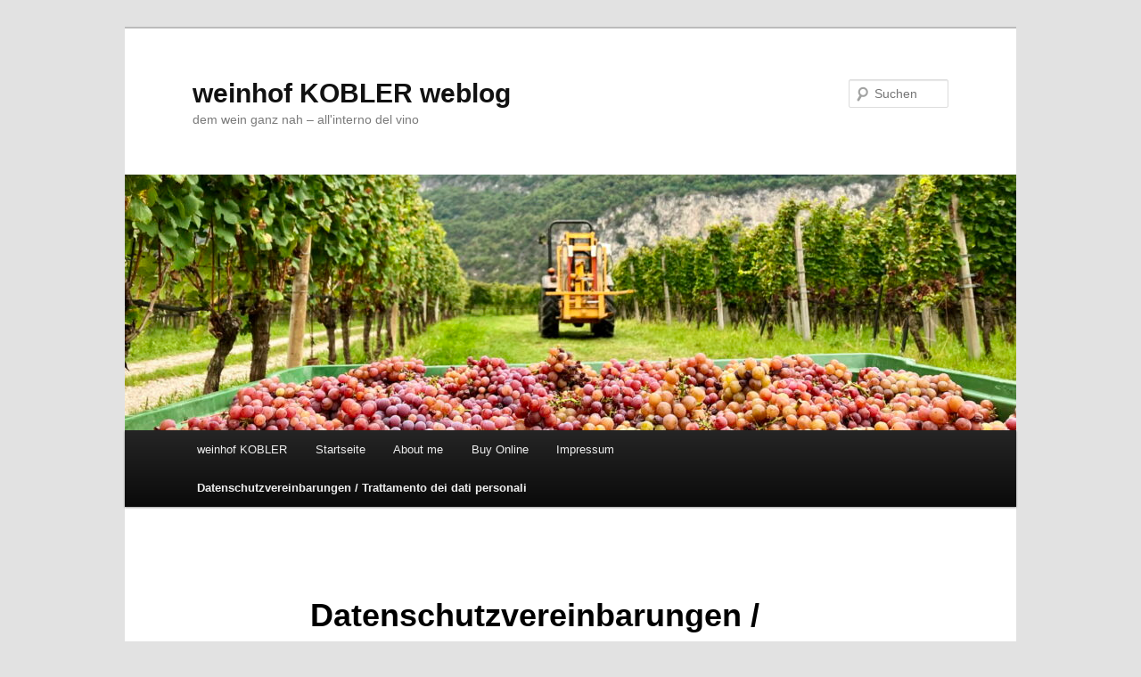

--- FILE ---
content_type: text/html; charset=UTF-8
request_url: https://www.kobler-margreid.com/blog/datenschutzvereinbarungen/
body_size: 13594
content:
<!DOCTYPE html>
<!--[if IE 6]>
<html id="ie6" lang="de">
<![endif]-->
<!--[if IE 7]>
<html id="ie7" lang="de">
<![endif]-->
<!--[if IE 8]>
<html id="ie8" lang="de">
<![endif]-->
<!--[if !(IE 6) & !(IE 7) & !(IE 8)]><!-->
<html lang="de">
<!--<![endif]-->
<head>
<meta charset="UTF-8" />
<meta name="viewport" content="width=device-width, initial-scale=1.0" />
<title>
Datenschutzvereinbarungen / Trattamento dei dati personali - weinhof KOBLER weblogweinhof KOBLER weblog	</title>
<link rel="profile" href="https://gmpg.org/xfn/11" />
<link rel="stylesheet" type="text/css" media="all" href="https://www.kobler-margreid.com/blog/wp-content/themes/twentyeleven/style.css?ver=20241112" />
<link rel="pingback" href="https://www.kobler-margreid.com/blog/xmlrpc.php">
<!--[if lt IE 9]>
<script src="https://www.kobler-margreid.com/blog/wp-content/themes/twentyeleven/js/html5.js?ver=3.7.0" type="text/javascript"></script>
<![endif]-->
<meta name='robots' content='index, follow, max-image-preview:large, max-snippet:-1, max-video-preview:-1' />

	<!-- This site is optimized with the Yoast SEO plugin v26.8 - https://yoast.com/product/yoast-seo-wordpress/ -->
	<link rel="canonical" href="https://www.kobler-margreid.com/blog/datenschutzvereinbarungen/" />
	<meta property="og:locale" content="de_DE" />
	<meta property="og:type" content="article" />
	<meta property="og:title" content="Datenschutzvereinbarungen / Trattamento dei dati personali - weinhof KOBLER weblog" />
	<meta property="og:description" content="Datenschutz-Aufklärung &nbsp;des Unternehmens Weinhof KOBLER, mit Sitz in Margreid, Weinstraße 36, Italien &nbsp; ***************** 1.&nbsp;&nbsp;Allgemeine Informationen &nbsp; 1.1&nbsp;&nbsp;&nbsp;&nbsp;&nbsp;&nbsp; Der Schutz Ihrer persönlichen Daten ist uns ein besonderes Anliegen. Wir verarbeiten Ihre Daten daher ausschließlich auf Grundlage der EU Datenschutz-Grundverordnung Nr. &hellip; Weiterlesen &rarr;" />
	<meta property="og:url" content="https://www.kobler-margreid.com/blog/datenschutzvereinbarungen/" />
	<meta property="og:site_name" content="weinhof KOBLER weblog" />
	<meta property="article:publisher" content="https://www.facebook.com/armin.kobler/" />
	<meta property="article:modified_time" content="2021-02-22T22:37:38+00:00" />
	<meta name="twitter:card" content="summary_large_image" />
	<meta name="twitter:label1" content="Geschätzte Lesezeit" />
	<meta name="twitter:data1" content="11 Minuten" />
	<script type="application/ld+json" class="yoast-schema-graph">{"@context":"https://schema.org","@graph":[{"@type":"WebPage","@id":"https://www.kobler-margreid.com/blog/datenschutzvereinbarungen/","url":"https://www.kobler-margreid.com/blog/datenschutzvereinbarungen/","name":"Datenschutzvereinbarungen / Trattamento dei dati personali - weinhof KOBLER weblog","isPartOf":{"@id":"https://www.kobler-margreid.com/blog/#website"},"datePublished":"2019-02-24T22:03:15+00:00","dateModified":"2021-02-22T22:37:38+00:00","breadcrumb":{"@id":"https://www.kobler-margreid.com/blog/datenschutzvereinbarungen/#breadcrumb"},"inLanguage":"de","potentialAction":[{"@type":"ReadAction","target":["https://www.kobler-margreid.com/blog/datenschutzvereinbarungen/"]}]},{"@type":"BreadcrumbList","@id":"https://www.kobler-margreid.com/blog/datenschutzvereinbarungen/#breadcrumb","itemListElement":[{"@type":"ListItem","position":1,"name":"Startseite","item":"https://www.kobler-margreid.com/blog/"},{"@type":"ListItem","position":2,"name":"Datenschutzvereinbarungen / Trattamento dei dati personali"}]},{"@type":"WebSite","@id":"https://www.kobler-margreid.com/blog/#website","url":"https://www.kobler-margreid.com/blog/","name":"weinhof KOBLER weblog","description":"dem wein ganz nah – all&#039;interno del vino","publisher":{"@id":"https://www.kobler-margreid.com/blog/#/schema/person/6a2290c17f680f59c1fa7e1c7a36df3a"},"potentialAction":[{"@type":"SearchAction","target":{"@type":"EntryPoint","urlTemplate":"https://www.kobler-margreid.com/blog/?s={search_term_string}"},"query-input":{"@type":"PropertyValueSpecification","valueRequired":true,"valueName":"search_term_string"}}],"inLanguage":"de"},{"@type":["Person","Organization"],"@id":"https://www.kobler-margreid.com/blog/#/schema/person/6a2290c17f680f59c1fa7e1c7a36df3a","name":"armin kobler","image":{"@type":"ImageObject","inLanguage":"de","@id":"https://www.kobler-margreid.com/blog/#/schema/person/image/","url":"https://www.kobler-margreid.com/blog/wp-content/2023/11/2012-05-08_09-33-03a.jpg","contentUrl":"https://www.kobler-margreid.com/blog/wp-content/2023/11/2012-05-08_09-33-03a.jpg","width":1088,"height":1184,"caption":"armin kobler"},"logo":{"@id":"https://www.kobler-margreid.com/blog/#/schema/person/image/"},"sameAs":["http://www.kobler-margreid.com","https://www.facebook.com/armin.kobler/"]}]}</script>
	<!-- / Yoast SEO plugin. -->


<link rel="alternate" type="application/rss+xml" title="weinhof KOBLER weblog &raquo; Feed" href="https://www.kobler-margreid.com/blog/feed/" />
<link rel="alternate" type="application/rss+xml" title="weinhof KOBLER weblog &raquo; Kommentar-Feed" href="https://www.kobler-margreid.com/blog/comments/feed/" />
<link rel="alternate" title="oEmbed (JSON)" type="application/json+oembed" href="https://www.kobler-margreid.com/blog/wp-json/oembed/1.0/embed?url=https%3A%2F%2Fwww.kobler-margreid.com%2Fblog%2Fdatenschutzvereinbarungen%2F" />
<link rel="alternate" title="oEmbed (XML)" type="text/xml+oembed" href="https://www.kobler-margreid.com/blog/wp-json/oembed/1.0/embed?url=https%3A%2F%2Fwww.kobler-margreid.com%2Fblog%2Fdatenschutzvereinbarungen%2F&#038;format=xml" />
<style id='wp-img-auto-sizes-contain-inline-css' type='text/css'>
img:is([sizes=auto i],[sizes^="auto," i]){contain-intrinsic-size:3000px 1500px}
/*# sourceURL=wp-img-auto-sizes-contain-inline-css */
</style>
<style id='wp-emoji-styles-inline-css' type='text/css'>

	img.wp-smiley, img.emoji {
		display: inline !important;
		border: none !important;
		box-shadow: none !important;
		height: 1em !important;
		width: 1em !important;
		margin: 0 0.07em !important;
		vertical-align: -0.1em !important;
		background: none !important;
		padding: 0 !important;
	}
/*# sourceURL=wp-emoji-styles-inline-css */
</style>
<style id='wp-block-library-inline-css' type='text/css'>
:root{--wp-block-synced-color:#7a00df;--wp-block-synced-color--rgb:122,0,223;--wp-bound-block-color:var(--wp-block-synced-color);--wp-editor-canvas-background:#ddd;--wp-admin-theme-color:#007cba;--wp-admin-theme-color--rgb:0,124,186;--wp-admin-theme-color-darker-10:#006ba1;--wp-admin-theme-color-darker-10--rgb:0,107,160.5;--wp-admin-theme-color-darker-20:#005a87;--wp-admin-theme-color-darker-20--rgb:0,90,135;--wp-admin-border-width-focus:2px}@media (min-resolution:192dpi){:root{--wp-admin-border-width-focus:1.5px}}.wp-element-button{cursor:pointer}:root .has-very-light-gray-background-color{background-color:#eee}:root .has-very-dark-gray-background-color{background-color:#313131}:root .has-very-light-gray-color{color:#eee}:root .has-very-dark-gray-color{color:#313131}:root .has-vivid-green-cyan-to-vivid-cyan-blue-gradient-background{background:linear-gradient(135deg,#00d084,#0693e3)}:root .has-purple-crush-gradient-background{background:linear-gradient(135deg,#34e2e4,#4721fb 50%,#ab1dfe)}:root .has-hazy-dawn-gradient-background{background:linear-gradient(135deg,#faaca8,#dad0ec)}:root .has-subdued-olive-gradient-background{background:linear-gradient(135deg,#fafae1,#67a671)}:root .has-atomic-cream-gradient-background{background:linear-gradient(135deg,#fdd79a,#004a59)}:root .has-nightshade-gradient-background{background:linear-gradient(135deg,#330968,#31cdcf)}:root .has-midnight-gradient-background{background:linear-gradient(135deg,#020381,#2874fc)}:root{--wp--preset--font-size--normal:16px;--wp--preset--font-size--huge:42px}.has-regular-font-size{font-size:1em}.has-larger-font-size{font-size:2.625em}.has-normal-font-size{font-size:var(--wp--preset--font-size--normal)}.has-huge-font-size{font-size:var(--wp--preset--font-size--huge)}.has-text-align-center{text-align:center}.has-text-align-left{text-align:left}.has-text-align-right{text-align:right}.has-fit-text{white-space:nowrap!important}#end-resizable-editor-section{display:none}.aligncenter{clear:both}.items-justified-left{justify-content:flex-start}.items-justified-center{justify-content:center}.items-justified-right{justify-content:flex-end}.items-justified-space-between{justify-content:space-between}.screen-reader-text{border:0;clip-path:inset(50%);height:1px;margin:-1px;overflow:hidden;padding:0;position:absolute;width:1px;word-wrap:normal!important}.screen-reader-text:focus{background-color:#ddd;clip-path:none;color:#444;display:block;font-size:1em;height:auto;left:5px;line-height:normal;padding:15px 23px 14px;text-decoration:none;top:5px;width:auto;z-index:100000}html :where(.has-border-color){border-style:solid}html :where([style*=border-top-color]){border-top-style:solid}html :where([style*=border-right-color]){border-right-style:solid}html :where([style*=border-bottom-color]){border-bottom-style:solid}html :where([style*=border-left-color]){border-left-style:solid}html :where([style*=border-width]){border-style:solid}html :where([style*=border-top-width]){border-top-style:solid}html :where([style*=border-right-width]){border-right-style:solid}html :where([style*=border-bottom-width]){border-bottom-style:solid}html :where([style*=border-left-width]){border-left-style:solid}html :where(img[class*=wp-image-]){height:auto;max-width:100%}:where(figure){margin:0 0 1em}html :where(.is-position-sticky){--wp-admin--admin-bar--position-offset:var(--wp-admin--admin-bar--height,0px)}@media screen and (max-width:600px){html :where(.is-position-sticky){--wp-admin--admin-bar--position-offset:0px}}

/*# sourceURL=wp-block-library-inline-css */
</style><style id='global-styles-inline-css' type='text/css'>
:root{--wp--preset--aspect-ratio--square: 1;--wp--preset--aspect-ratio--4-3: 4/3;--wp--preset--aspect-ratio--3-4: 3/4;--wp--preset--aspect-ratio--3-2: 3/2;--wp--preset--aspect-ratio--2-3: 2/3;--wp--preset--aspect-ratio--16-9: 16/9;--wp--preset--aspect-ratio--9-16: 9/16;--wp--preset--color--black: #000;--wp--preset--color--cyan-bluish-gray: #abb8c3;--wp--preset--color--white: #fff;--wp--preset--color--pale-pink: #f78da7;--wp--preset--color--vivid-red: #cf2e2e;--wp--preset--color--luminous-vivid-orange: #ff6900;--wp--preset--color--luminous-vivid-amber: #fcb900;--wp--preset--color--light-green-cyan: #7bdcb5;--wp--preset--color--vivid-green-cyan: #00d084;--wp--preset--color--pale-cyan-blue: #8ed1fc;--wp--preset--color--vivid-cyan-blue: #0693e3;--wp--preset--color--vivid-purple: #9b51e0;--wp--preset--color--blue: #1982d1;--wp--preset--color--dark-gray: #373737;--wp--preset--color--medium-gray: #666;--wp--preset--color--light-gray: #e2e2e2;--wp--preset--gradient--vivid-cyan-blue-to-vivid-purple: linear-gradient(135deg,rgb(6,147,227) 0%,rgb(155,81,224) 100%);--wp--preset--gradient--light-green-cyan-to-vivid-green-cyan: linear-gradient(135deg,rgb(122,220,180) 0%,rgb(0,208,130) 100%);--wp--preset--gradient--luminous-vivid-amber-to-luminous-vivid-orange: linear-gradient(135deg,rgb(252,185,0) 0%,rgb(255,105,0) 100%);--wp--preset--gradient--luminous-vivid-orange-to-vivid-red: linear-gradient(135deg,rgb(255,105,0) 0%,rgb(207,46,46) 100%);--wp--preset--gradient--very-light-gray-to-cyan-bluish-gray: linear-gradient(135deg,rgb(238,238,238) 0%,rgb(169,184,195) 100%);--wp--preset--gradient--cool-to-warm-spectrum: linear-gradient(135deg,rgb(74,234,220) 0%,rgb(151,120,209) 20%,rgb(207,42,186) 40%,rgb(238,44,130) 60%,rgb(251,105,98) 80%,rgb(254,248,76) 100%);--wp--preset--gradient--blush-light-purple: linear-gradient(135deg,rgb(255,206,236) 0%,rgb(152,150,240) 100%);--wp--preset--gradient--blush-bordeaux: linear-gradient(135deg,rgb(254,205,165) 0%,rgb(254,45,45) 50%,rgb(107,0,62) 100%);--wp--preset--gradient--luminous-dusk: linear-gradient(135deg,rgb(255,203,112) 0%,rgb(199,81,192) 50%,rgb(65,88,208) 100%);--wp--preset--gradient--pale-ocean: linear-gradient(135deg,rgb(255,245,203) 0%,rgb(182,227,212) 50%,rgb(51,167,181) 100%);--wp--preset--gradient--electric-grass: linear-gradient(135deg,rgb(202,248,128) 0%,rgb(113,206,126) 100%);--wp--preset--gradient--midnight: linear-gradient(135deg,rgb(2,3,129) 0%,rgb(40,116,252) 100%);--wp--preset--font-size--small: 13px;--wp--preset--font-size--medium: 20px;--wp--preset--font-size--large: 36px;--wp--preset--font-size--x-large: 42px;--wp--preset--spacing--20: 0.44rem;--wp--preset--spacing--30: 0.67rem;--wp--preset--spacing--40: 1rem;--wp--preset--spacing--50: 1.5rem;--wp--preset--spacing--60: 2.25rem;--wp--preset--spacing--70: 3.38rem;--wp--preset--spacing--80: 5.06rem;--wp--preset--shadow--natural: 6px 6px 9px rgba(0, 0, 0, 0.2);--wp--preset--shadow--deep: 12px 12px 50px rgba(0, 0, 0, 0.4);--wp--preset--shadow--sharp: 6px 6px 0px rgba(0, 0, 0, 0.2);--wp--preset--shadow--outlined: 6px 6px 0px -3px rgb(255, 255, 255), 6px 6px rgb(0, 0, 0);--wp--preset--shadow--crisp: 6px 6px 0px rgb(0, 0, 0);}:where(.is-layout-flex){gap: 0.5em;}:where(.is-layout-grid){gap: 0.5em;}body .is-layout-flex{display: flex;}.is-layout-flex{flex-wrap: wrap;align-items: center;}.is-layout-flex > :is(*, div){margin: 0;}body .is-layout-grid{display: grid;}.is-layout-grid > :is(*, div){margin: 0;}:where(.wp-block-columns.is-layout-flex){gap: 2em;}:where(.wp-block-columns.is-layout-grid){gap: 2em;}:where(.wp-block-post-template.is-layout-flex){gap: 1.25em;}:where(.wp-block-post-template.is-layout-grid){gap: 1.25em;}.has-black-color{color: var(--wp--preset--color--black) !important;}.has-cyan-bluish-gray-color{color: var(--wp--preset--color--cyan-bluish-gray) !important;}.has-white-color{color: var(--wp--preset--color--white) !important;}.has-pale-pink-color{color: var(--wp--preset--color--pale-pink) !important;}.has-vivid-red-color{color: var(--wp--preset--color--vivid-red) !important;}.has-luminous-vivid-orange-color{color: var(--wp--preset--color--luminous-vivid-orange) !important;}.has-luminous-vivid-amber-color{color: var(--wp--preset--color--luminous-vivid-amber) !important;}.has-light-green-cyan-color{color: var(--wp--preset--color--light-green-cyan) !important;}.has-vivid-green-cyan-color{color: var(--wp--preset--color--vivid-green-cyan) !important;}.has-pale-cyan-blue-color{color: var(--wp--preset--color--pale-cyan-blue) !important;}.has-vivid-cyan-blue-color{color: var(--wp--preset--color--vivid-cyan-blue) !important;}.has-vivid-purple-color{color: var(--wp--preset--color--vivid-purple) !important;}.has-black-background-color{background-color: var(--wp--preset--color--black) !important;}.has-cyan-bluish-gray-background-color{background-color: var(--wp--preset--color--cyan-bluish-gray) !important;}.has-white-background-color{background-color: var(--wp--preset--color--white) !important;}.has-pale-pink-background-color{background-color: var(--wp--preset--color--pale-pink) !important;}.has-vivid-red-background-color{background-color: var(--wp--preset--color--vivid-red) !important;}.has-luminous-vivid-orange-background-color{background-color: var(--wp--preset--color--luminous-vivid-orange) !important;}.has-luminous-vivid-amber-background-color{background-color: var(--wp--preset--color--luminous-vivid-amber) !important;}.has-light-green-cyan-background-color{background-color: var(--wp--preset--color--light-green-cyan) !important;}.has-vivid-green-cyan-background-color{background-color: var(--wp--preset--color--vivid-green-cyan) !important;}.has-pale-cyan-blue-background-color{background-color: var(--wp--preset--color--pale-cyan-blue) !important;}.has-vivid-cyan-blue-background-color{background-color: var(--wp--preset--color--vivid-cyan-blue) !important;}.has-vivid-purple-background-color{background-color: var(--wp--preset--color--vivid-purple) !important;}.has-black-border-color{border-color: var(--wp--preset--color--black) !important;}.has-cyan-bluish-gray-border-color{border-color: var(--wp--preset--color--cyan-bluish-gray) !important;}.has-white-border-color{border-color: var(--wp--preset--color--white) !important;}.has-pale-pink-border-color{border-color: var(--wp--preset--color--pale-pink) !important;}.has-vivid-red-border-color{border-color: var(--wp--preset--color--vivid-red) !important;}.has-luminous-vivid-orange-border-color{border-color: var(--wp--preset--color--luminous-vivid-orange) !important;}.has-luminous-vivid-amber-border-color{border-color: var(--wp--preset--color--luminous-vivid-amber) !important;}.has-light-green-cyan-border-color{border-color: var(--wp--preset--color--light-green-cyan) !important;}.has-vivid-green-cyan-border-color{border-color: var(--wp--preset--color--vivid-green-cyan) !important;}.has-pale-cyan-blue-border-color{border-color: var(--wp--preset--color--pale-cyan-blue) !important;}.has-vivid-cyan-blue-border-color{border-color: var(--wp--preset--color--vivid-cyan-blue) !important;}.has-vivid-purple-border-color{border-color: var(--wp--preset--color--vivid-purple) !important;}.has-vivid-cyan-blue-to-vivid-purple-gradient-background{background: var(--wp--preset--gradient--vivid-cyan-blue-to-vivid-purple) !important;}.has-light-green-cyan-to-vivid-green-cyan-gradient-background{background: var(--wp--preset--gradient--light-green-cyan-to-vivid-green-cyan) !important;}.has-luminous-vivid-amber-to-luminous-vivid-orange-gradient-background{background: var(--wp--preset--gradient--luminous-vivid-amber-to-luminous-vivid-orange) !important;}.has-luminous-vivid-orange-to-vivid-red-gradient-background{background: var(--wp--preset--gradient--luminous-vivid-orange-to-vivid-red) !important;}.has-very-light-gray-to-cyan-bluish-gray-gradient-background{background: var(--wp--preset--gradient--very-light-gray-to-cyan-bluish-gray) !important;}.has-cool-to-warm-spectrum-gradient-background{background: var(--wp--preset--gradient--cool-to-warm-spectrum) !important;}.has-blush-light-purple-gradient-background{background: var(--wp--preset--gradient--blush-light-purple) !important;}.has-blush-bordeaux-gradient-background{background: var(--wp--preset--gradient--blush-bordeaux) !important;}.has-luminous-dusk-gradient-background{background: var(--wp--preset--gradient--luminous-dusk) !important;}.has-pale-ocean-gradient-background{background: var(--wp--preset--gradient--pale-ocean) !important;}.has-electric-grass-gradient-background{background: var(--wp--preset--gradient--electric-grass) !important;}.has-midnight-gradient-background{background: var(--wp--preset--gradient--midnight) !important;}.has-small-font-size{font-size: var(--wp--preset--font-size--small) !important;}.has-medium-font-size{font-size: var(--wp--preset--font-size--medium) !important;}.has-large-font-size{font-size: var(--wp--preset--font-size--large) !important;}.has-x-large-font-size{font-size: var(--wp--preset--font-size--x-large) !important;}
/*# sourceURL=global-styles-inline-css */
</style>

<style id='classic-theme-styles-inline-css' type='text/css'>
/*! This file is auto-generated */
.wp-block-button__link{color:#fff;background-color:#32373c;border-radius:9999px;box-shadow:none;text-decoration:none;padding:calc(.667em + 2px) calc(1.333em + 2px);font-size:1.125em}.wp-block-file__button{background:#32373c;color:#fff;text-decoration:none}
/*# sourceURL=/wp-includes/css/classic-themes.min.css */
</style>
<link rel='stylesheet' id='twentyeleven-block-style-css' href='https://www.kobler-margreid.com/blog/wp-content/themes/twentyeleven/blocks.css?ver=20240703' type='text/css' media='all' />
<link rel='stylesheet' id='tablepress-default-css' href='https://www.kobler-margreid.com/blog/wp-content/plugins/tablepress/css/build/default.css?ver=3.2.6' type='text/css' media='all' />
<script type="text/javascript" src="https://ajax.googleapis.com/ajax/libs/prototype/1.7.1.0/prototype.js?ver=1.7.1" id="prototype-js"></script>
<script type="text/javascript" src="https://ajax.googleapis.com/ajax/libs/scriptaculous/1.9.0/scriptaculous.js?ver=1.9.0" id="scriptaculous-root-js"></script>
<script type="text/javascript" src="https://ajax.googleapis.com/ajax/libs/scriptaculous/1.9.0/effects.js?ver=1.9.0" id="scriptaculous-effects-js"></script>
<script type="text/javascript" src="https://www.kobler-margreid.com/blog/wp-content/plugins/lightbox-2/lightbox.js?ver=1.8" id="lightbox-js"></script>
<link rel="https://api.w.org/" href="https://www.kobler-margreid.com/blog/wp-json/" /><link rel="alternate" title="JSON" type="application/json" href="https://www.kobler-margreid.com/blog/wp-json/wp/v2/pages/14735" /><link rel="EditURI" type="application/rsd+xml" title="RSD" href="https://www.kobler-margreid.com/blog/xmlrpc.php?rsd" />
<meta name="generator" content="WordPress 6.9" />
<link rel='shortlink' href='https://www.kobler-margreid.com/blog/?p=14735' />

	<!-- begin lightbox scripts -->
	<script type="text/javascript">
    //<![CDATA[
    document.write('<link rel="stylesheet" href="https://www.kobler-margreid.com/blog/wp-content/plugins/lightbox-2/Themes/Dark Grey/lightbox.css" type="text/css" media="screen" />');
    //]]>
    </script>
	<!-- end lightbox scripts -->
<style type="text/css">
.wraptocenter {
    display: table-cell;
    text-align: center;
    vertical-align: middle;
    width: ...;
    height: ...;
}
.wraptocenter * {
    vertical-align: middle;
}
/*\*//*/
.wraptocenter {
    display: block;
}
.wraptocenter span {
    display: inline-block;
    height: 100%;
    width: 1px;
}
/**/
</style>
<!--[if lt IE 8]><style>
.wraptocenter span {
    display: inline-block;
    height: 100%;
}
</style><![endif]-->
	<style>
		/* Link color */
		a,
		#site-title a:focus,
		#site-title a:hover,
		#site-title a:active,
		.entry-title a:hover,
		.entry-title a:focus,
		.entry-title a:active,
		.widget_twentyeleven_ephemera .comments-link a:hover,
		section.recent-posts .other-recent-posts a[rel="bookmark"]:hover,
		section.recent-posts .other-recent-posts .comments-link a:hover,
		.format-image footer.entry-meta a:hover,
		#site-generator a:hover {
			color: #8c170f;
		}
		section.recent-posts .other-recent-posts .comments-link a:hover {
			border-color: #8c170f;
		}
		article.feature-image.small .entry-summary p a:hover,
		.entry-header .comments-link a:hover,
		.entry-header .comments-link a:focus,
		.entry-header .comments-link a:active,
		.feature-slider a.active {
			background-color: #8c170f;
		}
	</style>
	<link rel="icon" href="https://www.kobler-margreid.com/blog/wp-content/2016/06/cropped-merlot_riserva_klausner-32x32.png" sizes="32x32" />
<link rel="icon" href="https://www.kobler-margreid.com/blog/wp-content/2016/06/cropped-merlot_riserva_klausner-192x192.png" sizes="192x192" />
<link rel="apple-touch-icon" href="https://www.kobler-margreid.com/blog/wp-content/2016/06/cropped-merlot_riserva_klausner-180x180.png" />
<meta name="msapplication-TileImage" content="https://www.kobler-margreid.com/blog/wp-content/2016/06/cropped-merlot_riserva_klausner-270x270.png" />
		<style type="text/css" id="wp-custom-css">
			img[class*="align"], img[class*="wp-image-"], #content .gallery .gallery-icon img {
    border: none;
}
		</style>
		</head>

<body class="privacy-policy wp-singular page-template-default page page-id-14735 wp-embed-responsive wp-theme-twentyeleven singular two-column right-sidebar">
<div class="skip-link"><a class="assistive-text" href="#content">Zum Inhalt wechseln</a></div><div id="page" class="hfeed">
	<header id="branding">
			<hgroup>
				<h1 id="site-title"><span><a href="https://www.kobler-margreid.com/blog/" rel="home">weinhof KOBLER weblog</a></span></h1>
				<h2 id="site-description">dem wein ganz nah – all&#039;interno del vino</h2>
			</hgroup>

						<a href="https://www.kobler-margreid.com/blog/">
				<img src="https://www.kobler-margreid.com/blog/wp-content/2022/10/cropped-2022-09-14_12-17-59-scaled-1.jpg" width="1000" height="287" alt="weinhof KOBLER weblog" srcset="https://www.kobler-margreid.com/blog/wp-content/2022/10/cropped-2022-09-14_12-17-59-scaled-1.jpg 1000w, https://www.kobler-margreid.com/blog/wp-content/2022/10/cropped-2022-09-14_12-17-59-scaled-1-300x86.jpg 300w, https://www.kobler-margreid.com/blog/wp-content/2022/10/cropped-2022-09-14_12-17-59-scaled-1-768x220.jpg 768w, https://www.kobler-margreid.com/blog/wp-content/2022/10/cropped-2022-09-14_12-17-59-scaled-1-500x144.jpg 500w" sizes="(max-width: 1000px) 100vw, 1000px" decoding="async" fetchpriority="high" />			</a>
			
									<form method="get" id="searchform" action="https://www.kobler-margreid.com/blog/">
		<label for="s" class="assistive-text">Suchen</label>
		<input type="text" class="field" name="s" id="s" placeholder="Suchen" />
		<input type="submit" class="submit" name="submit" id="searchsubmit" value="Suchen" />
	</form>
			
			<nav id="access">
				<h3 class="assistive-text">Hauptmenü</h3>
				<div class="menu-menu-1-container"><ul id="menu-menu-1" class="menu"><li id="menu-item-14757" class="menu-item menu-item-type-post_type menu-item-object-page menu-item-14757"><a href="http://www.kobler-margreid.com">weinhof KOBLER</a></li>
<li id="menu-item-14754" class="menu-item menu-item-type-custom menu-item-object-custom menu-item-home menu-item-14754"><a href="https://www.kobler-margreid.com/blog/">Startseite</a></li>
<li id="menu-item-14755" class="menu-item menu-item-type-post_type menu-item-object-page menu-item-14755"><a href="https://www.kobler-margreid.com/blog/ueber_mich/">About me</a></li>
<li id="menu-item-15172" class="menu-item menu-item-type-post_type menu-item-object-page menu-item-15172"><a target="_blank" href="https://www.kobler-margreid.com/BuyOnline/BuyOnline.html#new_tab">Buy Online</a></li>
<li id="menu-item-15028" class="menu-item menu-item-type-post_type menu-item-object-page menu-item-15028"><a href="https://www.kobler-margreid.com/blog/impressum/">Impressum</a></li>
<li id="menu-item-19862" class="menu-item menu-item-type-post_type menu-item-object-page menu-item-privacy-policy current-menu-item page_item page-item-14735 current_page_item menu-item-19862"><a rel="privacy-policy" href="https://www.kobler-margreid.com/blog/datenschutzvereinbarungen/" aria-current="page">Datenschutzvereinbarungen / Trattamento dei dati personali</a></li>
</ul></div>			</nav><!-- #access -->
	</header><!-- #branding -->


	<div id="main">

		<div id="primary">
			<div id="content" role="main">

				
					
<article id="post-14735" class="post-14735 page type-page status-publish hentry">
	<header class="entry-header">
		<h1 class="entry-title">Datenschutzvereinbarungen / Trattamento dei dati personali</h1>
	</header><!-- .entry-header -->

	<div class="entry-content">
		<p><strong>Datenschutz-Aufklärung</strong></p>
<p><strong>&nbsp;</strong>des Unternehmens Weinhof KOBLER, mit Sitz in Margreid, Weinstraße 36, Italien</p>
<p>&nbsp;</p>
<p>*****************</p>
<h2><a name="_Toc513878746"></a><strong>1.&nbsp;&nbsp;</strong><strong>Allgemeine Informationen</strong></h2>
<p>&nbsp;</p>
<p>1.1&nbsp;&nbsp;&nbsp;&nbsp;&nbsp;&nbsp; Der Schutz Ihrer persönlichen Daten ist uns ein besonderes Anliegen. Wir verarbeiten Ihre Daten daher ausschließlich auf Grundlage der EU Datenschutz-Grundverordnung Nr. 679/2016 (in der Folge, „DSGVO“).</p>
<p>1.2&nbsp;&nbsp;&nbsp;&nbsp;&nbsp;&nbsp; In diesen Datenschutzinformationen informieren wir Sie über die wichtigsten Aspekte der Datenverarbeitung im Rahmen unsererInternet-Seite und der Anmeldung/Registrierungals Kommentator unseres Blogs und Bezieher unserer Newsletter.</p>
<p>1.3&nbsp;&nbsp;&nbsp;&nbsp;&nbsp;&nbsp; Alle Begriffe in dieser Datenschutz-Aufklärunghaben die in den in Punkt 1.1 genannten Rechtsquellen definierte Bedeutung.</p>
<p>&nbsp;</p>
<p>&nbsp;</p>
<h2><a name="_Toc513878747"></a><strong>2.&nbsp;&nbsp;</strong><strong>Verarbeitete personenbezogene Daten</strong></h2>
<p>&nbsp;</p>
<p>2.1&nbsp;&nbsp;&nbsp;&nbsp;&nbsp;&nbsp; Wenn wir [beschreiben Sie kurz in welchem Zusammenhang die Daten verarbeitet werden], verarbeiten wir die folgenden personenbezogenen Daten:</p>
<p>&nbsp;</p>
<ul>
<li>Name;</li>
<li>Email-Adresse;</li>
<li>IP-Adresse;</li>
<li>Informationen darüber wie Sie die Dienstleistungen nutzen;</li>
<li>Inhalte welche Sie mitteilen, einbringen, hochladen, etc.;</li>
<li>Technische Daten, wie z.B. die URL über die Sie auf unsere Website gelangen, Ihre IP Adresse, Netzwerk und PC Leistung, Browser Typ, Sprachwahl, Betriebssystem, u.a.;</li>
<li>Positionsdaten, z.B. GPS;</li>
</ul>
<p>2.2&nbsp;&nbsp;&nbsp;&nbsp;&nbsp;&nbsp; Ohne die ebengenannten Daten können wir die Dienstleistung nicht anbieten.</p>
<p>&nbsp;</p>
<p>&nbsp;</p>
<h2><a name="_Toc513878748"></a><strong>3.&nbsp;&nbsp;</strong><strong>Zwecke der Datenverarbeitung</strong></h2>
<p>&nbsp;</p>
<p>&nbsp;&nbsp;&nbsp;&nbsp;&nbsp;&nbsp;&nbsp;&nbsp;&nbsp;&nbsp;&nbsp; Mit der Verarbeitung der ob genannten Daten verfolgen wir die folgenden Zwecke:</p>
<p>&nbsp;</p>
<ol>
<li>um Ihren Account zu verwalten, um die Dienstleistungen zu aktivieren/anzubieten und um diese mit Dienstleistungen Dritter zu integrieren, um die Dienstleistung zu personalisieren und zu verbessern, um die Dienstleistungen gemäß unseren allgemeinen Geschäftsbedingungen anzubieten;</li>
<li>um Ihnen Störmeldungen oder Mitteilungen zu senden;</li>
<li>um Sie über Neuigkeiten und Updates unserer Dienstleistungen oder unserer allgemeinen Geschäftsbedingungen zu informieren;</li>
<li>um bestehende Dienstleistungen zu verbessern oder neue Dienstleistungen zu entwickeln und um Ihr Benutzerverhalten in Bezug auf diese Dienstleistungen zu analysieren;</li>
<li>um die Funktionalität der Dienstleistungen zu gewährleisten und um die Benutzung unserer Dienstleistungen in Verletzung unserer allgemeinen Geschäftsbedingungen zu vermeiden;</li>
<li>um unsere allgemeinen Geschäftsbedingungen durchzusetzen, inklusive des Schutzes unserer Rechte, unseres Eigentums und unserer Sicherheit, und Rechte, Eigentum und Sicherheit Dritter, wenn notwendig;</li>
<li>um den gesetzlichen Verpflichtungen nachzukommen.</li>
</ol>
<p>&nbsp;</p>
<h2><a name="_Toc513878749"></a><strong>4.&nbsp;&nbsp;</strong><strong>Rechtmäßigkeit der Verarbeitung</strong></h2>
<p>&nbsp;</p>
<p>4.1&nbsp;&nbsp;&nbsp;&nbsp;&nbsp;&nbsp; Wenn Sie den Spezifischen Knopf anklicken, geben Sie Ihre ausdrückliche Einwilligung zu der Verarbeitung der sie betreffenden personenbezogenen Daten für die ob genannten Zwecke.</p>
<p>4.2&nbsp;&nbsp;&nbsp;&nbsp;&nbsp;&nbsp; Wenn Sie Ihre Daten in die dementsprechenden Kontakt- und Anmeldeformulare eingeben, geben Sie Ihre ausdrückliche Einwilligung zur Verarbeitung der sie betreffenden personenbezogenen Daten für die ob genannten Zwecke.</p>
<p>4.3&nbsp;&nbsp;&nbsp;&nbsp;&nbsp;&nbsp; Wir verarbeiten Ihre personenbezogenen Daten zur Erfüllung der uns auferlegten rechtlichen Verpflichtungen wie z.B.Steuerdokumente<strong>.</strong></p>
<p>4.4&nbsp;&nbsp;&nbsp;&nbsp;&nbsp;&nbsp; Die Verarbeitung der Daten ist zur Wahrung der berechtigten Interessen unseres Unternehmens erforderlich. Unser berechtigtes Interesse in Bezug auf die Speicherung von persönlichen Daten besteht, um IT-Sicherheit gegen Betrug zu gewährleisten und um das Nutzverhalten zu studieren mit dem Zweck, unsere Website und unsere Dienstleistungen zu verbessern.</p>
<p>&nbsp;</p>
<p>&nbsp;</p>
<h2><a name="_Toc513878750"></a><strong>5.&nbsp;&nbsp;</strong><strong>Übermittlung Ihrer Daten an Dritte</strong></h2>
<p>&nbsp;</p>
<ul>
<li>Unter Umständen übermitteln wir Ihre personenbezogenen Daten an Dritte, sogenannte Auftragsverarbeiter, wie folgt:</li>
</ul>
<p>&nbsp;</p>
<table>
<tbody>
<tr>
<td width="160"><strong>Auftragsverarbeiter</strong></td>
<td width="160"><strong>Übermittelte Daten-Kategorien</strong></td>
<td width="161"><strong>Zweck der Übermittlung</strong></td>
</tr>
<tr>
<td width="160">Webhoster</td>
<td width="160">Personenbezogene Daten</td>
<td width="161">Aufrechterhaltung des Dienstes</td>
</tr>
<tr>
<td width="160">Externer IT-Administrator</td>
<td width="160">Personenbezogene Daten</td>
<td width="161">Aufrechterhaltung des Dienstes</td>
</tr>
<tr>
<td width="160">Rechtsanwalt</td>
<td width="160">Personenbezogene Daten</td>
<td width="161">Betrugsfall</td>
</tr>
<tr>
<td width="160">Steuerberater</td>
<td width="160">Personenbezogene Daten</td>
<td width="161">Geschäftsabwicklung</td>
</tr>
<tr>
<td width="160">Google Analytics</td>
<td width="160">IP-Adresse, Browserdaten</td>
<td width="161">Verbesserung des Dienstes</td>
</tr>
<tr>
<td width="160">Youtube</td>
<td width="160">IP-Adresse, Browserdaten</td>
<td width="161">Verbesserung des Dienstes</td>
</tr>
<tr>
<td width="160">Vimeo</td>
<td width="160">IP-Adresse, Browserdaten</td>
<td width="161">Verbesserung des Dienstes</td>
</tr>
<tr>
<td width="160">WordPress</td>
<td width="160">IP-Adresse, Browserdaten</td>
<td width="161">Verbesserung des Dienstes</td>
</tr>
</tbody>
</table>
<p>&nbsp;</p>
<p>5.2 &nbsp;&nbsp;&nbsp;&nbsp;&nbsp; Wenn Sie unsere Website besuchen, kann es sein, dass Sie auf anderer Websites gelangen, auf welchen eine eventuelle Datenerhebung außerhalb unserer Kontrolle durchgeführt werden könnte. In diesem Fall ist die Datenschutz-Regelung dieses anderen Website-Betreibers maßgebend.</p>
<p>&nbsp;</p>
<p>&nbsp;</p>
<h2><a name="_Toc513878751"></a><strong>6.&nbsp;&nbsp;</strong><strong>Cookies, Pixels und andere System-Technologien</strong></h2>
<p>&nbsp;</p>
<p>&nbsp;&nbsp;&nbsp;&nbsp;&nbsp;&nbsp;&nbsp;&nbsp;&nbsp;&nbsp;&nbsp; Wir sammeln personenbezogene Daten mittels System-Technologien (cookies, pixels, tags), die auch auf Ihrem Rechner abgelegt werden können. Damit Sie unsere Website einwandfrei und bequem benützen können und wir unsere Webseiten entsprechend optimal gestalten und analysieren können, verwenden auch wir &#8211; wie viele andere Unternehmenswebseiten genauso &#8211; Cookies. Durch eine eventuelle Deaktivierung von Cookies, können Teile unserer Webseiten gegebenenfalls nicht richtig dargestellt werden bzw. nicht optimal funktionieren. Cookies richten auf Ihrem Rechner keinen Schaden an und enthalten keine Viren. Cookies dienen dazu, unser Angebot nutzerfreundlicher, effektiver und sicherer zu machen. Cookies sind kleine Textdateien, die auf Ihrem Rechner abgelegt werden und die Ihr Browser speichert. Cookies, die zur Durchführung des elektronischen Kommunikationsvorgangs oder zur Bereitstellung bestimmter, von Ihnen erwünschter Funktionen erforderlich sind, werden auf Grundlage von Art. 6 Abs. 1 lit. f DSGVO gespeichert. Der Websitebetreiber hat ein berechtigtes Interesse an der Speicherung von Cookies zur technisch fehlerfreien und optimierten Bereitstellung seiner Dienste.Sie können in Ihrem Browser die Speicherung von Cookies auch deaktivieren oder bereits gespeicherte Cookies löschen. Durch eine eventuelle Deaktivierung von Cookies, können Teile der Webseite gegebenenfalls nicht richtig dargestellt werden bzw. nicht optimal funktionieren.</p>
<p>&nbsp;</p>
<p>&nbsp;</p>
<p>&nbsp;</p>
<h2><a name="_Toc513878752"></a><strong>7.&nbsp;&nbsp;</strong><strong>Dauer der Verarbeitung Ihrer personenbezogenen Daten</strong></h2>
<p>&nbsp;</p>
<p>&nbsp;&nbsp;&nbsp;&nbsp;&nbsp;&nbsp;&nbsp;&nbsp;&nbsp;&nbsp;&nbsp; Wir verarbeiten Ihre personenbezogenen Daten über den Zeitraum der Aktivität des Betriebes bzw. bis auf Widerruf.</p>
<p>&nbsp;</p>
<p>&nbsp;</p>
<h2><a name="_Toc513878753"></a><strong>8.&nbsp;&nbsp;</strong><strong>Minderjährige</strong></h2>
<p>&nbsp;</p>
<p>&nbsp;&nbsp;&nbsp;&nbsp;&nbsp;&nbsp;&nbsp;&nbsp;&nbsp;&nbsp;&nbsp; Wie bieten unsere Dienstleistungen nicht an Minderjährige unter 14 Jahren an. Wenn Sie die Aufsichtspflicht über eine Person haben, die noch nicht 14 Jahre alt ist, und bemerken, dass der Minderjährige ohne unsere Zustimmung Daten an uns übermittelt hat, bitten wir um umgehende Kontaktaufnahme so dass wir die gesetzlichen Maßnahmen im Interesse des Minderjährigen ergreifen können.</p>
<p>&nbsp;</p>
<p>&nbsp;</p>
<h2><a name="_Toc513878754"></a><strong>9.&nbsp;&nbsp;</strong><strong>Ihre Rechte</strong></h2>
<p>&nbsp;</p>
<p>9.1&nbsp;&nbsp;&nbsp;&nbsp;&nbsp;&nbsp; Sie haben ein absolutes Recht jederzeit über Ihre Daten zu verfügen. Ihnen stehen grundsätzlich die Rechte auf Auskunft, Berichtigung, Löschung, Einschränkung, Datenübertragbarkeit, Widerruf und Widerspruch zu.</p>
<p>&nbsp;</p>
<p>9.2&nbsp;&nbsp;&nbsp;&nbsp;&nbsp;&nbsp; Wenn Sie Ihre Einwilligung zur Datenverarbeitung widerrufen hat dies keinen Einfluss auf die Rechtmäßigkeit der Datenverarbeitung vor dem Widerruf. In bestimmten Fällen können Ihre personenbezogenen Daten auch nach Ihrem Widerruf von uns verarbeitet werden; dies aber nur wenn ein von der Einwilligung verschiedener Rechtmäßigkeitsgrund vorliegt. Sie können jederzeit Widerspruch gegen direktes Marketing erheben.</p>
<p>&nbsp;</p>
<p>&nbsp;</p>
<h2><a name="_Toc513878755"></a><strong>10.</strong><strong>Sie erreichen uns unter folgenden Kontaktdaten:</strong></h2>
<p>&nbsp;</p>
<p>weinhof KOBLER, 39040 Margreid, Weinstraße 36, Italien</p>
<p>info@kobler-margreid.com</p>
<p>+39 0471 809079</p>
<p>&nbsp;</p>
<p>&nbsp;</p>
<p>&nbsp;</p>
<p>&nbsp;</p>
<p>&nbsp;</p>
<p><strong>Informativa sul trattamento dei dati personali </strong></p>
<p><strong>&nbsp;</strong>dell‘azienda Weinhof KOBLER, con sede a &nbsp;Magrè, Strada del Vino 36, Italia</p>
<p>&nbsp;</p>
<p>*****************</p>
<h2><a name="_Toc514131797"></a><strong>1.&nbsp;&nbsp;</strong><strong>Informazioni generali</strong></h2>
<p>&nbsp;</p>
<p>1.1&nbsp;&nbsp;&nbsp;&nbsp;&nbsp;&nbsp; La nostra Azienda si impegna a rispettare la Sua privacy e trattiamo i tuoi dati unicamente sulla base del quadro normativo vigente, vale a dire, il regolamento UE nr. 679/2016 (di seguito „Regolamento“).</p>
<p>1.2&nbsp;&nbsp;&nbsp;&nbsp;&nbsp;&nbsp; Nella presente Informativa privacy La informiamo sugli aspetti più importanti relativi ai trattamenti di dati personali in merito al nostro sito internet ed alla registrazione come commentatore nel nostroblog.</p>
<p>1.3&nbsp;&nbsp;&nbsp;&nbsp;&nbsp;&nbsp; Tutti i termini indicati nella presente Informativa hanno il significato definito nelle fonti normative di riferimento succitate al punto 1.1.</p>
<p>&nbsp;</p>
<p>&nbsp;</p>
<h2><a name="_Toc514131798"></a><strong>2.&nbsp;&nbsp;</strong><strong>Dati personali trattati</strong></h2>
<p>&nbsp;</p>
<p>2.1&nbsp;&nbsp;&nbsp;&nbsp;&nbsp;&nbsp; Trattiamo i seguenti dati personali, quando [descrivere succintamente gli ambiti di attività aziendale in cui vengono trattati i dati qui di seguito elencati]:</p>
<p>&nbsp;</p>
<ul>
<li>nome;</li>
<li>indirizzo email;</li>
<li>indirizzo IP;</li>
<li>informazioni su come usa i nostri servizi;</li>
<li>contenuti che comunicate, contribuite a dare, caricate, ecc;</li>
<li>dati tecnici, come per es. la URL dalla quale raggiungete il nostro sito, il Suo indirizzo IP, prestazione della Sua rete e del tuo PC, tipo di browser adoperato, preferenza linguistica, sistema operativo, ecc.];</li>
<li>dati relativi alla geo-localizzazione, p.es. GPS;</li>
</ul>
<p>2.2&nbsp;&nbsp;&nbsp;&nbsp;&nbsp;&nbsp; Senza i suindicati dati non possiamo fornire i servizi.</p>
<p>&nbsp;</p>
<p>&nbsp;</p>
<h2><a name="_Toc514131799"></a><strong>3.&nbsp;&nbsp;</strong><strong>Finalità del trattamento dei dati</strong></h2>
<p>&nbsp;</p>
<p>Con il trattamento dei su-indicati dati perseguiamo le seguenti finalità:</p>
<p>&nbsp;</p>
<ol>
<li>gestire il Suo account; attivare/offrire i Servizi e integrare i Servizi con servizi di terzi, personalizzare e migliorare i Servizi, fornire i Servizi in linea con le nostre condizioni generali di contratto;</li>
<li>inviarLe messaggi d’errore o comunicazioni;</li>
<li>informarLa su novità e aggiornamenti relativi ai nostri Servizi o alle nostre condizioni generali di contratto;</li>
<li>migliorare i nostri servizi e svilupparne di nuovi e analizzare le vostre preferenze di navigazione relative ai nostri Servizi;</li>
<li>garantire la funzionalità dei nostri Servizi e impedire la fruizione dei nostri Servizi in violazione delle nostre condizioni generali di contratto;</li>
<li>far valere le nostre condizioni generali di contratto, inclusi i nostri diritti, la nostra proprietà e la sicurezza, nonché i diritti, la proprietà e la sicurezza di terzi, ove necessario;</li>
<li>rispettare obblighi legali</li>
</ol>
<p>&nbsp;</p>
<h2><a name="_Toc514131800"></a><strong>4.&nbsp;&nbsp;</strong><strong>Condizioni di liceità del trattamento</strong></h2>
<p>&nbsp;</p>
<p>4.1&nbsp;&nbsp;&nbsp;&nbsp;&nbsp;&nbsp; Cliccando sull’apposito buttone da il Suo esplicito consenso al trattamento dei tuoi dati personali per l’utilizzo dei dati agli scopi elencati precedentemente.</p>
<p>4.2&nbsp;&nbsp;&nbsp;&nbsp;&nbsp;&nbsp; Compilando i relativi form di contatto e registrazione da il Suo esplicito consenso al trattamento dei tuoi dati personali per l’utilizzo dei dati agli scopi elencati precedentemente.</p>
<p>4.4&nbsp;&nbsp;&nbsp;&nbsp;&nbsp;&nbsp; Noi trattiamo i Suoi dati personali per adempiere ai seguenti obblighi legali a cui siamo soggetti, nella nostra qualità di titolare del trattamentocome p.es.l’obbligo di conservazione di documenti fiscali.</p>
<p>4.7&nbsp;&nbsp;&nbsp;&nbsp;&nbsp;&nbsp; Il trattamento dei dati è necessario per conseguire il legittimo interesse della nostra azienda. Il nostro legittimo interesse consiste nel trattamento dei dati con la finalità di prevenire frodi informatiche e migliorare il nostro sito e i nostri servizi.</p>
<p>&nbsp;</p>
<p>&nbsp;</p>
<h2><a name="_Toc514131801"></a><strong>5.&nbsp;&nbsp;</strong><strong>Trasferimento di dati a terzi (responsabili del trattamento)</strong></h2>
<p>&nbsp;</p>
<ul>
<li>In certi casi trasferiamo i tuoi dati personali a terzi, cosiddetti, responsabili del trattamento, come segue:</li>
</ul>
<p>&nbsp;</p>
<table>
<tbody>
<tr>
<td width="155"><strong>Responsabile del trattamento</strong></td>
<td width="149"><strong>Categorie di dati trasferiti</strong></td>
<td width="152"><strong>Finalità del trasferimento</strong></td>
</tr>
<tr>
<td width="155">Hosting Web</td>
<td width="149">Dati personali</td>
<td width="152">Mantenimento del servizio</td>
</tr>
<tr>
<td width="155">Amministratore IT (esterno)</td>
<td width="149">Dati personali</td>
<td width="152">Mantenimento del servizio</td>
</tr>
<tr>
<td width="155">Legale</td>
<td width="149">Dati personali</td>
<td width="152">Frode</td>
</tr>
<tr>
<td width="155">Commercialista</td>
<td width="149">Dati personali</td>
<td width="152">Svolgimento attività</td>
</tr>
<tr>
<td width="155">Google Analytics</td>
<td width="149">Indirizzo IP, dati browser</td>
<td width="152">Miglioramento servizio</td>
</tr>
<tr>
<td width="155">Youtube</td>
<td width="149">Indirizzo IP, dati browser</td>
<td width="152">Miglioramento servizio</td>
</tr>
<tr>
<td width="155">Vimeo</td>
<td width="149">Indirizzo IP, dati browser</td>
<td width="152">Miglioramento servizio</td>
</tr>
<tr>
<td width="155">WordPress</td>
<td width="149">Indirizzo IP, dati browser</td>
<td width="152">Miglioramento servizio</td>
</tr>
</tbody>
</table>
<p>&nbsp;</p>
<p>5.2 &nbsp;&nbsp;&nbsp;&nbsp;&nbsp; Se visita il ns sito può essere che giunge ad un sito internet di terzi, ed in tale evenienza può essere che vengano raccolti e trattati i tuoi dati personali, senza che ciò possa essere controllato dalla nostra Azienda. In tali casi, il relativo trattamento operato dal terzo soggiace al regolamento privacy del rispettivo terzo.</p>
<p>&nbsp;</p>
<p>&nbsp;</p>
<h2><a name="_Toc514131802"></a><strong>6.&nbsp;&nbsp;</strong><strong>Cookies, pixels e altri sistemi tecnologici</strong></h2>
<p>&nbsp;</p>
<p>Noi raccogliamo dati personali attraverso diversi sistemi tecnologici, come p.es. cookies, pixels, tags, alcuni dei quali possono essere piazzati anche sul tuo PC. Per garantire la funzionalità e la corretta visualizzazione dei contenuti, per facilitarne la navigazione nonché per permetterci di ottimizzarlo e analizzarne i dati a fini statistici, il nostro sito web fa uso di cookie. Disattivando determinati cookie è possibile che alcune parti del sito non vengano visualizzate o non funzionano correttamente. I cookie sono piccoli file di testo che il sito invia al vostro dispositivo dove vengono memorizzati per rendere più semplice e funzionale la sessione di navigazione corrente o gli accessi futuri. I cookie indispensabili alla corretta funzionalità del sito o di sue particolari funzioni (per es. un modulo di contatto) vengono memorizzati in base al principio dell&#8217;interesse legittimo (art. 6 paragrafo 1 GDPR).&nbsp;Tramite le impostazioni del vostro browser è possibile disattivare o cancellare i cookie già salvati nel dispositivo. Disattivando alcuni cookie è possibile che parti del sito non vengano più visualizzate o non funzionino più correttamente.</p>
<p>&nbsp;</p>
<p>&nbsp;</p>
<h2><a name="_Toc514131803"></a><strong>7.&nbsp;&nbsp;</strong><strong>Durata del trattamento dei dati personali</strong></h2>
<p>&nbsp;</p>
<p>&nbsp;&nbsp;&nbsp;&nbsp;&nbsp;&nbsp;&nbsp;&nbsp;&nbsp;&nbsp;&nbsp; Noi trattiamo i Suoi dati personali per il periodo della durata dell’attività aziendale o fino a revoca.</p>
<p>&nbsp;</p>
<p>&nbsp;</p>
<h2><a name="_Toc514131804"></a><strong>8.&nbsp;&nbsp;</strong><strong>Minori</strong></h2>
<p>&nbsp;</p>
<p>&nbsp;&nbsp;&nbsp;&nbsp;&nbsp;&nbsp;&nbsp;&nbsp;&nbsp;&nbsp;&nbsp; Noi non offriamo i nostri Servizi a persone che non hanno ancora compiuto 14 anni. Se avete il dovere di sorveglianza su una persona minore di 14 anni, e vi accorgete che tale minore abbia trasferito a noi senza il nostro consenso i suoi dati personali, Vi preghiamo di contattarci immediatamente [indicare e-mail e telefono], affinché possiamo porre in essere le misure adeguate nell’interesse del minore.</p>
<p>&nbsp;</p>
<p>&nbsp;</p>
<h2><a name="_Toc514131805"></a><strong>9.&nbsp;&nbsp; </strong><strong>I Suoi diritti</strong></h2>
<p>&nbsp;</p>
<p>9.1&nbsp;&nbsp;&nbsp;&nbsp;&nbsp;&nbsp; Ha un diritto assoluto di disporre dei tuoi dati personali. La normativa sulla protezione dei dati personali prevede in linea di principio i seguenti diritti: informazione e accesso ai dati personali, rettifica e cancellazione, limitazione, portabilità, nonché opposizione al trattamento.</p>
<p>&nbsp;</p>
<p>9.2&nbsp;&nbsp;&nbsp;&nbsp;&nbsp;&nbsp; Se Si oppone al trattamento dei tuoi dati, ciò non ha un impatto sulla liceità del trattamento precedente a tale opposizione. In alcuni casi, i tuoi dati possono essere trattati anche dopo la Sua opposizione al rispettivo trattamento; ciò però solo se il trattamento avviene in conformità a una condizione di liceità diversa dal tuo consenso. Si può sempre opporsi al marketing diretto.</p>
<p>&nbsp;</p>
<p>&nbsp;</p>
<h2><a name="_Toc514131806"></a><strong>10.</strong><strong>Come contattarci</strong></h2>
<p>&nbsp;</p>
<p>Per qualsiasi questione relativa al trattamento dei Suoi dati personali può contattare:</p>
<p>&nbsp;</p>
<p>weinhof KOBLER, 39040 Magrè, Strada del Vino 36, Italia</p>
<p>info@kobler-margreid.com</p>
<p>+39 0471 809079</p>
<p>&nbsp;</p>
<p>&nbsp;</p>
			</div><!-- .entry-content -->
	<footer class="entry-meta">
			</footer><!-- .entry-meta -->
</article><!-- #post-14735 -->

						<div id="comments">
	
	
	
	
</div><!-- #comments -->

				
			</div><!-- #content -->
		</div><!-- #primary -->


	</div><!-- #main -->

	<footer id="colophon">

			

			<div id="site-generator">
								<a class="privacy-policy-link" href="https://www.kobler-margreid.com/blog/datenschutzvereinbarungen/" rel="privacy-policy">Datenschutzvereinbarungen / Trattamento dei dati personali</a><span role="separator" aria-hidden="true"></span>				<a href="https://de.wordpress.org/" class="imprint" title="Semantic Personal Publishing Platform">
					Mit Stolz präsentiert von WordPress				</a>
			</div>
	</footer><!-- #colophon -->
</div><!-- #page -->

<script type="speculationrules">
{"prefetch":[{"source":"document","where":{"and":[{"href_matches":"/blog/*"},{"not":{"href_matches":["/blog/wp-*.php","/blog/wp-admin/*","/blog/wp-content/*","/blog/wp-content/plugins/*","/blog/wp-content/themes/twentyeleven/*","/blog/*\\?(.+)"]}},{"not":{"selector_matches":"a[rel~=\"nofollow\"]"}},{"not":{"selector_matches":".no-prefetch, .no-prefetch a"}}]},"eagerness":"conservative"}]}
</script>
<!-- Matomo --><script type="text/javascript">
/* <![CDATA[ */
(function () {
function initTracking() {
var _paq = window._paq = window._paq || [];
_paq.push(['trackPageView']);_paq.push(['enableLinkTracking']);_paq.push(['alwaysUseSendBeacon']);_paq.push(['setTrackerUrl', "\/\/www.kobler-margreid.com\/blog\/wp-content\/plugins\/matomo\/app\/matomo.php"]);_paq.push(['setSiteId', '1']);var d=document, g=d.createElement('script'), s=d.getElementsByTagName('script')[0];
g.type='text/javascript'; g.async=true; g.src="\/\/www.kobler-margreid.com\/blog\/wp-content\/matomo\/matomo.js"; s.parentNode.insertBefore(g,s);
}
if (document.prerendering) {
	document.addEventListener('prerenderingchange', initTracking, {once: true});
} else {
	initTracking();
}
})();
/* ]]> */
</script>
<!-- End Matomo Code --><script type="text/javascript" src="https://www.kobler-margreid.com/blog/wp-includes/js/comment-reply.min.js?ver=6.9" id="comment-reply-js" async="async" data-wp-strategy="async" fetchpriority="low"></script>
<script type="text/javascript" src="https://www.kobler-margreid.com/blog/wp-content/plugins/page-links-to/dist/new-tab.js?ver=3.3.7" id="page-links-to-js"></script>
<script id="wp-emoji-settings" type="application/json">
{"baseUrl":"https://s.w.org/images/core/emoji/17.0.2/72x72/","ext":".png","svgUrl":"https://s.w.org/images/core/emoji/17.0.2/svg/","svgExt":".svg","source":{"concatemoji":"https://www.kobler-margreid.com/blog/wp-includes/js/wp-emoji-release.min.js?ver=6.9"}}
</script>
<script type="module">
/* <![CDATA[ */
/*! This file is auto-generated */
const a=JSON.parse(document.getElementById("wp-emoji-settings").textContent),o=(window._wpemojiSettings=a,"wpEmojiSettingsSupports"),s=["flag","emoji"];function i(e){try{var t={supportTests:e,timestamp:(new Date).valueOf()};sessionStorage.setItem(o,JSON.stringify(t))}catch(e){}}function c(e,t,n){e.clearRect(0,0,e.canvas.width,e.canvas.height),e.fillText(t,0,0);t=new Uint32Array(e.getImageData(0,0,e.canvas.width,e.canvas.height).data);e.clearRect(0,0,e.canvas.width,e.canvas.height),e.fillText(n,0,0);const a=new Uint32Array(e.getImageData(0,0,e.canvas.width,e.canvas.height).data);return t.every((e,t)=>e===a[t])}function p(e,t){e.clearRect(0,0,e.canvas.width,e.canvas.height),e.fillText(t,0,0);var n=e.getImageData(16,16,1,1);for(let e=0;e<n.data.length;e++)if(0!==n.data[e])return!1;return!0}function u(e,t,n,a){switch(t){case"flag":return n(e,"\ud83c\udff3\ufe0f\u200d\u26a7\ufe0f","\ud83c\udff3\ufe0f\u200b\u26a7\ufe0f")?!1:!n(e,"\ud83c\udde8\ud83c\uddf6","\ud83c\udde8\u200b\ud83c\uddf6")&&!n(e,"\ud83c\udff4\udb40\udc67\udb40\udc62\udb40\udc65\udb40\udc6e\udb40\udc67\udb40\udc7f","\ud83c\udff4\u200b\udb40\udc67\u200b\udb40\udc62\u200b\udb40\udc65\u200b\udb40\udc6e\u200b\udb40\udc67\u200b\udb40\udc7f");case"emoji":return!a(e,"\ud83e\u1fac8")}return!1}function f(e,t,n,a){let r;const o=(r="undefined"!=typeof WorkerGlobalScope&&self instanceof WorkerGlobalScope?new OffscreenCanvas(300,150):document.createElement("canvas")).getContext("2d",{willReadFrequently:!0}),s=(o.textBaseline="top",o.font="600 32px Arial",{});return e.forEach(e=>{s[e]=t(o,e,n,a)}),s}function r(e){var t=document.createElement("script");t.src=e,t.defer=!0,document.head.appendChild(t)}a.supports={everything:!0,everythingExceptFlag:!0},new Promise(t=>{let n=function(){try{var e=JSON.parse(sessionStorage.getItem(o));if("object"==typeof e&&"number"==typeof e.timestamp&&(new Date).valueOf()<e.timestamp+604800&&"object"==typeof e.supportTests)return e.supportTests}catch(e){}return null}();if(!n){if("undefined"!=typeof Worker&&"undefined"!=typeof OffscreenCanvas&&"undefined"!=typeof URL&&URL.createObjectURL&&"undefined"!=typeof Blob)try{var e="postMessage("+f.toString()+"("+[JSON.stringify(s),u.toString(),c.toString(),p.toString()].join(",")+"));",a=new Blob([e],{type:"text/javascript"});const r=new Worker(URL.createObjectURL(a),{name:"wpTestEmojiSupports"});return void(r.onmessage=e=>{i(n=e.data),r.terminate(),t(n)})}catch(e){}i(n=f(s,u,c,p))}t(n)}).then(e=>{for(const n in e)a.supports[n]=e[n],a.supports.everything=a.supports.everything&&a.supports[n],"flag"!==n&&(a.supports.everythingExceptFlag=a.supports.everythingExceptFlag&&a.supports[n]);var t;a.supports.everythingExceptFlag=a.supports.everythingExceptFlag&&!a.supports.flag,a.supports.everything||((t=a.source||{}).concatemoji?r(t.concatemoji):t.wpemoji&&t.twemoji&&(r(t.twemoji),r(t.wpemoji)))});
//# sourceURL=https://www.kobler-margreid.com/blog/wp-includes/js/wp-emoji-loader.min.js
/* ]]> */
</script>

</body>
</html>
